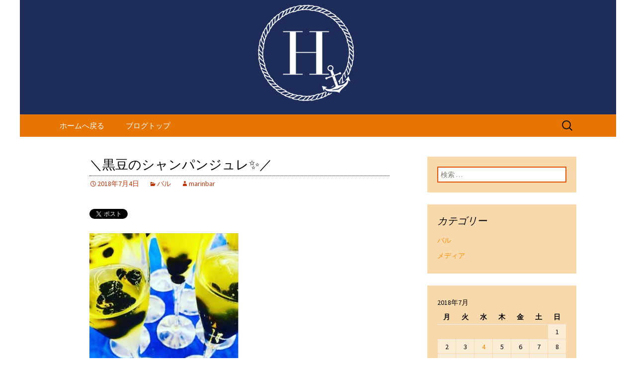

--- FILE ---
content_type: text/html; charset=UTF-8
request_url: https://www.hinodemaru-marinbar.com/fcblog/2018/07/04/%EF%BC%BC%E9%BB%92%E8%B1%86%E3%81%AE%E3%82%B7%E3%83%A3%E3%83%B3%E3%83%91%E3%83%B3%E3%82%B8%E3%83%A5%E3%83%AC%E2%9C%A8%EF%BC%8F/?doing_wp_cron=1721672031.1435759067535400390625
body_size: 6903
content:
<!DOCTYPE html>
<!--[if IE 7]>
<html class="ie ie7" lang="ja"
	itemscope 
	itemtype="http://schema.org/Article" 
	prefix="og: http://ogp.me/ns#" >
<![endif]-->
<!--[if IE 8]>
<html class="ie ie8" lang="ja"
	itemscope 
	itemtype="http://schema.org/Article" 
	prefix="og: http://ogp.me/ns#" >
<![endif]-->
<!--[if !(IE 7) | !(IE 8)  ]><!-->
<html lang="ja"
	itemscope 
	itemtype="http://schema.org/Article" 
	prefix="og: http://ogp.me/ns#" >
<!--<![endif]-->
<head>
	<meta charset="UTF-8">
	<meta name="viewport" content="width=device-width">
	<title>＼黒豆のシャンパンジュレ✨／ | 下関のバル「Marin Barマリンバル日の出丸」貸切パーティーや女子会に人気</title>
	<link rel="profile" href="https://gmpg.org/xfn/11">
	<link rel="pingback" href="https://www.hinodemaru-marinbar.com/fcblog/xmlrpc.php">
	<!--[if lt IE 9]>
	<script src="https://www.hinodemaru-marinbar.com/fcblog/wp-content/themes/e-connectionZ/js/html5.js"></script>
	<![endif]-->
	
<!-- All in One SEO Pack 2.3.15.3 by Michael Torbert of Semper Fi Web Design[555,618] -->
<meta name="description"  content="＼黒豆のシャンパンジュレ✨／ ・ 自家製dólce✨ ・ ⚓️Marine Bar日の出丸⚓️ ■電話番号　083-265-9167 ■Dinner ▷ Open 18:00〜L.O 22:30 ■定休日 月曜日、第２・第４日曜日 ■公式ホームページ" />

<meta name="keywords"  content="バル" />

<link rel="canonical" href="https://www.hinodemaru-marinbar.com/fcblog/2018/07/04/%ef%bc%bc%e9%bb%92%e8%b1%86%e3%81%ae%e3%82%b7%e3%83%a3%e3%83%b3%e3%83%91%e3%83%b3%e3%82%b8%e3%83%a5%e3%83%ac%e2%9c%a8%ef%bc%8f/" />
<meta property="og:title" content="＼黒豆のシャンパンジュレ✨／ | 下関のバル「Marin Barマリンバル日の出丸」貸切パーティーや女子会に人気" />
<meta property="og:type" content="article" />
<meta property="og:url" content="https://www.hinodemaru-marinbar.com/fcblog/2018/07/04/%ef%bc%bc%e9%bb%92%e8%b1%86%e3%81%ae%e3%82%b7%e3%83%a3%e3%83%b3%e3%83%91%e3%83%b3%e3%82%b8%e3%83%a5%e3%83%ac%e2%9c%a8%ef%bc%8f/" />
<meta property="og:image" content="https://www.hinodemaru-marinbar.com/fcblog/wp-content/uploads/sites/902/2018/07/5b6f257fa84ae3c4c979522763c3581a-300x296.jpg" />
<meta property="og:site_name" content="下関のバル「Marin Barマリンバル日の出丸」貸切パーティーや女子会に人気" />
<meta property="og:description" content="＼黒豆のシャンパンジュレ✨／ ・ 自家製dólce✨ ・ ⚓️Marine Bar日の出丸⚓️ ■電話番号　083-265-9167 ■Dinner ▷ Open 18:00〜L.O 22:30 ■定休日 月曜日、第２・第４日曜日 ■公式ホームページ ■Instagram公式ページ ・ グループ店✨ @osteria_hinodemaru @robataizakaya_hinodemaru" />
<meta property="article:published_time" content="2018-07-04T14:32:48Z" />
<meta property="article:modified_time" content="2018-07-04T14:32:48Z" />
<meta name="twitter:card" content="summary" />
<meta name="twitter:title" content="＼黒豆のシャンパンジュレ✨／ | 下関のバル「Marin Barマリンバル日の出丸」貸切パーティーや女子会に人気" />
<meta name="twitter:description" content="＼黒豆のシャンパンジュレ✨／ ・ 自家製dólce✨ ・ ⚓️Marine Bar日の出丸⚓️ ■電話番号　083-265-9167 ■Dinner ▷ Open 18:00〜L.O 22:30 ■定休日 月曜日、第２・第４日曜日 ■公式ホームページ ■Instagram公式ページ ・ グループ店✨ @osteria_hinodemaru @robataizakaya_hinodemaru" />
<meta name="twitter:image" content="https://www.hinodemaru-marinbar.com/fcblog/wp-content/uploads/sites/902/2018/07/5b6f257fa84ae3c4c979522763c3581a-300x296.jpg" />
<meta itemprop="image" content="https://www.hinodemaru-marinbar.com/fcblog/wp-content/uploads/sites/902/2018/07/5b6f257fa84ae3c4c979522763c3581a-300x296.jpg" />
<!-- /all in one seo pack -->
<link rel='dns-prefetch' href='//fonts.googleapis.com' />
<link rel='dns-prefetch' href='//s.w.org' />
<link rel="alternate" type="application/rss+xml" title="下関のバル「Marin Barマリンバル日の出丸」貸切パーティーや女子会に人気 &raquo; フィード" href="https://www.hinodemaru-marinbar.com/fcblog/feed/" />
		<script type="text/javascript">
			window._wpemojiSettings = {"baseUrl":"https:\/\/s.w.org\/images\/core\/emoji\/2.3\/72x72\/","ext":".png","svgUrl":"https:\/\/s.w.org\/images\/core\/emoji\/2.3\/svg\/","svgExt":".svg","source":{"concatemoji":"https:\/\/www.hinodemaru-marinbar.com\/fcblog\/wp-includes\/js\/wp-emoji-release.min.js?ver=4.8"}};
			!function(a,b,c){function d(a){var b,c,d,e,f=String.fromCharCode;if(!k||!k.fillText)return!1;switch(k.clearRect(0,0,j.width,j.height),k.textBaseline="top",k.font="600 32px Arial",a){case"flag":return k.fillText(f(55356,56826,55356,56819),0,0),b=j.toDataURL(),k.clearRect(0,0,j.width,j.height),k.fillText(f(55356,56826,8203,55356,56819),0,0),c=j.toDataURL(),b===c&&(k.clearRect(0,0,j.width,j.height),k.fillText(f(55356,57332,56128,56423,56128,56418,56128,56421,56128,56430,56128,56423,56128,56447),0,0),b=j.toDataURL(),k.clearRect(0,0,j.width,j.height),k.fillText(f(55356,57332,8203,56128,56423,8203,56128,56418,8203,56128,56421,8203,56128,56430,8203,56128,56423,8203,56128,56447),0,0),c=j.toDataURL(),b!==c);case"emoji4":return k.fillText(f(55358,56794,8205,9794,65039),0,0),d=j.toDataURL(),k.clearRect(0,0,j.width,j.height),k.fillText(f(55358,56794,8203,9794,65039),0,0),e=j.toDataURL(),d!==e}return!1}function e(a){var c=b.createElement("script");c.src=a,c.defer=c.type="text/javascript",b.getElementsByTagName("head")[0].appendChild(c)}var f,g,h,i,j=b.createElement("canvas"),k=j.getContext&&j.getContext("2d");for(i=Array("flag","emoji4"),c.supports={everything:!0,everythingExceptFlag:!0},h=0;h<i.length;h++)c.supports[i[h]]=d(i[h]),c.supports.everything=c.supports.everything&&c.supports[i[h]],"flag"!==i[h]&&(c.supports.everythingExceptFlag=c.supports.everythingExceptFlag&&c.supports[i[h]]);c.supports.everythingExceptFlag=c.supports.everythingExceptFlag&&!c.supports.flag,c.DOMReady=!1,c.readyCallback=function(){c.DOMReady=!0},c.supports.everything||(g=function(){c.readyCallback()},b.addEventListener?(b.addEventListener("DOMContentLoaded",g,!1),a.addEventListener("load",g,!1)):(a.attachEvent("onload",g),b.attachEvent("onreadystatechange",function(){"complete"===b.readyState&&c.readyCallback()})),f=c.source||{},f.concatemoji?e(f.concatemoji):f.wpemoji&&f.twemoji&&(e(f.twemoji),e(f.wpemoji)))}(window,document,window._wpemojiSettings);
		</script>
		<style type="text/css">
img.wp-smiley,
img.emoji {
	display: inline !important;
	border: none !important;
	box-shadow: none !important;
	height: 1em !important;
	width: 1em !important;
	margin: 0 .07em !important;
	vertical-align: -0.1em !important;
	background: none !important;
	padding: 0 !important;
}
</style>
<link rel='stylesheet' id='twentythirteen-fonts-css'  href='//fonts.googleapis.com/css?family=Source+Sans+Pro%3A300%2C400%2C700%2C300italic%2C400italic%2C700italic%7CBitter%3A400%2C700&#038;subset=latin%2Clatin-ext' type='text/css' media='all' />
<link rel='stylesheet' id='genericons-css'  href='https://www.hinodemaru-marinbar.com/fcblog/wp-content/themes/e-connectionZ/fonts/genericons.css?ver=2.09' type='text/css' media='all' />
<link rel='stylesheet' id='twentythirteen-style-css'  href='https://www.hinodemaru-marinbar.com/fcblog/wp-content/themes/e-connectionZ/style.css?ver=2013-07-18' type='text/css' media='all' />
<!--[if lt IE 9]>
<link rel='stylesheet' id='twentythirteen-ie-css'  href='https://www.hinodemaru-marinbar.com/fcblog/wp-content/themes/e-connectionZ/css/ie.css?ver=2013-07-18' type='text/css' media='all' />
<![endif]-->
<script type='text/javascript' src='https://www.hinodemaru-marinbar.com/fcblog/wp-includes/js/jquery/jquery.js?ver=1.12.4'></script>
<script type='text/javascript' src='https://www.hinodemaru-marinbar.com/fcblog/wp-includes/js/jquery/jquery-migrate.min.js?ver=1.4.1'></script>
<link rel='https://api.w.org/' href='https://www.hinodemaru-marinbar.com/fcblog/wp-json/' />
<link rel="EditURI" type="application/rsd+xml" title="RSD" href="https://www.hinodemaru-marinbar.com/fcblog/xmlrpc.php?rsd" />
<link rel="wlwmanifest" type="application/wlwmanifest+xml" href="https://www.hinodemaru-marinbar.com/fcblog/wp-includes/wlwmanifest.xml" /> 
<link rel='prev' title='＼日曜日はぜひともワンピクへ／' href='https://www.hinodemaru-marinbar.com/fcblog/2018/05/25/%ef%bc%bc%e6%97%a5%e6%9b%9c%e6%97%a5%e3%81%af%e3%81%9c%e3%81%b2%e3%81%a8%e3%82%82%e3%83%af%e3%83%b3%e3%83%94%e3%82%af%e3%81%b8%ef%bc%8f/' />
<link rel='next' title='マナガツオと赤玉ねぎケイパーのマリネ&#x1f37d;✨／' href='https://www.hinodemaru-marinbar.com/fcblog/2018/07/04/%e3%83%9e%e3%83%8a%e3%82%ac%e3%83%84%e3%82%aa%e3%81%a8%e8%b5%a4%e7%8e%89%e3%81%ad%e3%81%8e%e3%82%b1%e3%82%a4%e3%83%91%e3%83%bc%e3%81%ae%e3%83%9e%e3%83%aa%e3%83%8d%f0%9f%8d%bd%e2%9c%a8%ef%bc%8f/' />
<meta name="generator" content="WordPress 4.8" />
<link rel='shortlink' href='https://www.hinodemaru-marinbar.com/fcblog/?p=80' />
<link rel="alternate" type="application/json+oembed" href="https://www.hinodemaru-marinbar.com/fcblog/wp-json/oembed/1.0/embed?url=https%3A%2F%2Fwww.hinodemaru-marinbar.com%2Ffcblog%2F2018%2F07%2F04%2F%25ef%25bc%25bc%25e9%25bb%2592%25e8%25b1%2586%25e3%2581%25ae%25e3%2582%25b7%25e3%2583%25a3%25e3%2583%25b3%25e3%2583%2591%25e3%2583%25b3%25e3%2582%25b8%25e3%2583%25a5%25e3%2583%25ac%25e2%259c%25a8%25ef%25bc%258f%2F" />
<link rel="alternate" type="text/xml+oembed" href="https://www.hinodemaru-marinbar.com/fcblog/wp-json/oembed/1.0/embed?url=https%3A%2F%2Fwww.hinodemaru-marinbar.com%2Ffcblog%2F2018%2F07%2F04%2F%25ef%25bc%25bc%25e9%25bb%2592%25e8%25b1%2586%25e3%2581%25ae%25e3%2582%25b7%25e3%2583%25a3%25e3%2583%25b3%25e3%2583%2591%25e3%2583%25b3%25e3%2582%25b8%25e3%2583%25a5%25e3%2583%25ac%25e2%259c%25a8%25ef%25bc%258f%2F&#038;format=xml" />

		<!-- GA Google Analytics @ https://m0n.co/ga -->
		<script async src="https://www.googletagmanager.com/gtag/js?id=UA-49431354-54"></script>
		<script>
			window.dataLayer = window.dataLayer || [];
			function gtag(){dataLayer.push(arguments);}
			gtag('js', new Date());
			gtag('config', 'UA-49431354-54');
		</script>

	
<!-- BEGIN: WP Social Bookmarking Light HEAD --><script>
    (function (d, s, id) {
        var js, fjs = d.getElementsByTagName(s)[0];
        if (d.getElementById(id)) return;
        js = d.createElement(s);
        js.id = id;
        js.src = "//connect.facebook.net/ja_JP/sdk.js#xfbml=1&version=v2.7";
        fjs.parentNode.insertBefore(js, fjs);
    }(document, 'script', 'facebook-jssdk'));
</script>
<style type="text/css">.wp_social_bookmarking_light{
    border: 0 !important;
    padding: 10px 0 20px 0 !important;
    margin: 0 !important;
}
.wp_social_bookmarking_light div{
    float: left !important;
    border: 0 !important;
    padding: 0 !important;
    margin: 0 5px 0px 0 !important;
    min-height: 30px !important;
    line-height: 18px !important;
    text-indent: 0 !important;
}
.wp_social_bookmarking_light img{
    border: 0 !important;
    padding: 0;
    margin: 0;
    vertical-align: top !important;
}
.wp_social_bookmarking_light_clear{
    clear: both !important;
}
#fb-root{
    display: none;
}
.wsbl_twitter{
    width: 100px;
}
.wsbl_facebook_like iframe{
    max-width: none !important;
}
</style>
<!-- END: WP Social Bookmarking Light HEAD -->
	<style type="text/css" id="twentythirteen-header-css">
			.site-header {
			background: url(https://www.hinodemaru-marinbar.com/fcblog/wp-content/uploads/sites/902/2018/08/header.png) no-repeat scroll top;
			background-size: 1600px auto;
		}
			.site-title,
		.site-description {
			position: absolute;
			clip: rect(1px 1px 1px 1px); /* IE7 */
			clip: rect(1px, 1px, 1px, 1px);
		}
		</style>
	    </head>

<body class="post-template-default single single-post postid-80 single-format-standard sidebar">
<div class="custom_orange_light ">

	<div id="page" class="hfeed site">
		<header id="masthead" class="site-header" role="banner">
			<a class="home-link" href="https://www.hinodemaru-marinbar.com/fcblog/" title="下関のバル「Marin Barマリンバル日の出丸」貸切パーティーや女子会に人気" rel="home">
				<h1 class="site-title">下関のバル「Marin Barマリンバル日の出丸」貸切パーティーや女子会に人気</h1>
				<h2 class="site-description">下関のバル「Marin Barマリンバル日の出丸」オシャレな空間で素敵なディナーを</h2>
			</a>

	<div id="navbar" class="navbar">
				<nav id="site-navigation" class="navigation main-navigation" role="navigation">
					<h3 class="menu-toggle">メニュー</h3>
					<a class="screen-reader-text skip-link" href="#content" title="コンテンツへ移動">コンテンツへ移動</a>
					<div class="menu-%e3%83%a1%e3%83%8b%e3%83%a5%e3%83%bc-container"><ul id="menu-%e3%83%a1%e3%83%8b%e3%83%a5%e3%83%bc" class="nav-menu"><li id="menu-item-10" class="menu-item menu-item-type-custom menu-item-object-custom menu-item-10"><a href="https://www.hinodemaru-marinbar.com/">ホームへ戻る</a></li>
<li id="menu-item-11" class="menu-item menu-item-type-custom menu-item-object-custom menu-item-home menu-item-11"><a href="https://www.hinodemaru-marinbar.com/fcblog/">ブログトップ</a></li>
</ul></div>					<form role="search" method="get" class="search-form" action="https://www.hinodemaru-marinbar.com/fcblog/">
				<label>
					<span class="screen-reader-text">検索:</span>
					<input type="search" class="search-field" placeholder="検索 &hellip;" value="" name="s" />
				</label>
				<input type="submit" class="search-submit" value="検索" />
			</form>				</nav><!-- #site-navigation -->
			</div><!-- #navbar -->

		</header><!-- #masthead -->

		<div id="main" class="site-main">

	<div id="primary" class="content-area">
		<div id="content" class="site-content" role="main">

						
				
<article id="post-80" class="post-80 post type-post status-publish format-standard hentry category-bar">
	<header class="entry-header">
		
				<h1 class="entry-title">＼黒豆のシャンパンジュレ✨／</h1>
		
		<div class="entry-meta">
			<span class="date"><a href="https://www.hinodemaru-marinbar.com/fcblog/2018/07/04/%ef%bc%bc%e9%bb%92%e8%b1%86%e3%81%ae%e3%82%b7%e3%83%a3%e3%83%b3%e3%83%91%e3%83%b3%e3%82%b8%e3%83%a5%e3%83%ac%e2%9c%a8%ef%bc%8f/" title="＼黒豆のシャンパンジュレ✨／ へのパーマリンク" rel="bookmark"><time class="entry-date date updated" datetime="2018-07-04T14:32:48+00:00">2018年7月4日</time></a></span><span class="categories-links"><a href="https://www.hinodemaru-marinbar.com/fcblog/category/bar/" rel="category tag">バル</a></span><span class="author vcard"><a class="url fn n" href="https://www.hinodemaru-marinbar.com/fcblog/author/marinbar/" title="marinbar の投稿をすべて表示" rel="author">marinbar</a></span>					</div><!-- .entry-meta -->
	</header><!-- .entry-header -->

		<div class="entry-content">
		<div class='wp_social_bookmarking_light'>        <div class="wsbl_twitter"><a href="https://twitter.com/share" class="twitter-share-button" data-url="https://www.hinodemaru-marinbar.com/fcblog/2018/07/04/%ef%bc%bc%e9%bb%92%e8%b1%86%e3%81%ae%e3%82%b7%e3%83%a3%e3%83%b3%e3%83%91%e3%83%b3%e3%82%b8%e3%83%a5%e3%83%ac%e2%9c%a8%ef%bc%8f/" data-text="＼黒豆のシャンパンジュレ✨／" data-lang="ja">Tweet</a></div>        <div class="wsbl_facebook_like"><div id="fb-root"></div><fb:like href="https://www.hinodemaru-marinbar.com/fcblog/2018/07/04/%ef%bc%bc%e9%bb%92%e8%b1%86%e3%81%ae%e3%82%b7%e3%83%a3%e3%83%b3%e3%83%91%e3%83%b3%e3%82%b8%e3%83%a5%e3%83%ac%e2%9c%a8%ef%bc%8f/" layout="button_count" action="like" width="100" share="false" show_faces="false" ></fb:like></div>        <div class="wsbl_google_plus_one"><g:plusone size="medium" annotation="none" href="https://www.hinodemaru-marinbar.com/fcblog/2018/07/04/%ef%bc%bc%e9%bb%92%e8%b1%86%e3%81%ae%e3%82%b7%e3%83%a3%e3%83%b3%e3%83%91%e3%83%b3%e3%82%b8%e3%83%a5%e3%83%ac%e2%9c%a8%ef%bc%8f/" ></g:plusone></div></div>
<br class='wp_social_bookmarking_light_clear' />
<p><img class="alignnone size-medium wp-image-81" src="https://www.hinodemaru-marinbar.com/fcblog/wp-content/uploads/sites/902/2018/07/5b6f257fa84ae3c4c979522763c3581a-300x296.jpg" alt="" width="300" height="296" srcset="https://www.hinodemaru-marinbar.com/fcblog/wp-content/uploads/sites/902/2018/07/5b6f257fa84ae3c4c979522763c3581a-300x296.jpg 300w, https://www.hinodemaru-marinbar.com/fcblog/wp-content/uploads/sites/902/2018/07/5b6f257fa84ae3c4c979522763c3581a.jpg 475w" sizes="(max-width: 300px) 100vw, 300px" /></p>
<p>＼黒豆のシャンパンジュレ<span class="_5mfr _47e3"><img class="img" role="presentation" src="https://static.xx.fbcdn.net/images/emoji.php/v9/ff/1/16/1f942.png" alt="" width="16" height="16" /><span class="_7oe"></span></span><span class="_5mfr _47e3"><img class="img" role="presentation" src="https://static.xx.fbcdn.net/images/emoji.php/v9/ff4/1/16/2728.png" alt="" width="16" height="16" /><span class="_7oe">✨</span></span>／<br />
・<br />
自家製dólce<span class="_5mfr _47e3"><img class="img" role="presentation" src="https://static.xx.fbcdn.net/images/emoji.php/v9/ff4/1/16/2728.png" alt="" width="16" height="16" /><span class="_7oe">✨</span></span><br />
・<span class="text_exposed_show"><br />
<span class="_5mfr _47e3"><img class="img" role="presentation" src="https://static.xx.fbcdn.net/images/emoji.php/v9/f87/1/16/2693.png" alt="" width="16" height="16" /><span class="_7oe">⚓️</span></span>Marine Bar日の出丸<span class="_5mfr _47e3"><img class="img" role="presentation" src="https://static.xx.fbcdn.net/images/emoji.php/v9/f87/1/16/2693.png" alt="" width="16" height="16" /><span class="_7oe">⚓️</span></span><br />
■電話番号　083-265-9167<br />
■Dinner ▷ Open 18:00〜L.O 22:30<br />
■定休日 月曜日、第２・第４日曜日<br />
■公式ホームページ<br />
<a href="https://www.hinodemaru-marinbar.com/" target="_blank" rel="noopener nofollow">https://www.hinodemaru-marinbar.com/</a><br />
■Instagram公式ページ<br />
<a href="https://www.instagram.com/marinebar_hinodemaru/" target="_blank" rel="noopener nofollow">https://www.instagram.com/marinebar_hinodemaru/</a><br />
・<br />
グループ店<span class="_5mfr _47e3"><img class="img" role="presentation" src="https://static.xx.fbcdn.net/images/emoji.php/v9/ff4/1/16/2728.png" alt="" width="16" height="16" /><span class="_7oe">✨</span></span><br />
@osteria_hinodemaru<br />
@robataizakaya_hinodemaru</span></p>
			</div><!-- .entry-content -->
	
	<footer class="entry-meta">
		
			</footer><!-- .entry-meta -->
</article><!-- #post -->
					<nav class="navigation post-navigation" role="navigation">
		<h1 class="screen-reader-text">投稿ナビゲーション</h1>
		<div class="nav-links">

			<a href="https://www.hinodemaru-marinbar.com/fcblog/2018/05/25/%ef%bc%bc%e6%97%a5%e6%9b%9c%e6%97%a5%e3%81%af%e3%81%9c%e3%81%b2%e3%81%a8%e3%82%82%e3%83%af%e3%83%b3%e3%83%94%e3%82%af%e3%81%b8%ef%bc%8f/" rel="prev"><span class="meta-nav">&larr;</span> ＼日曜日はぜひともワンピクへ／</a>			<a href="https://www.hinodemaru-marinbar.com/fcblog/2018/07/04/%e3%83%9e%e3%83%8a%e3%82%ac%e3%83%84%e3%82%aa%e3%81%a8%e8%b5%a4%e7%8e%89%e3%81%ad%e3%81%8e%e3%82%b1%e3%82%a4%e3%83%91%e3%83%bc%e3%81%ae%e3%83%9e%e3%83%aa%e3%83%8d%f0%9f%8d%bd%e2%9c%a8%ef%bc%8f/" rel="next">マナガツオと赤玉ねぎケイパーのマリネ&#x1f37d;✨／ <span class="meta-nav">&rarr;</span></a>
		</div><!-- .nav-links -->
	</nav><!-- .navigation -->
					
			
		</div><!-- #content -->
	</div><!-- #primary -->

	<div id="tertiary" class="sidebar-container" role="complementary">
		<div class="sidebar-inner">
			<div class="widget-area">
				<aside id="search-2" class="widget widget_search"><form role="search" method="get" class="search-form" action="https://www.hinodemaru-marinbar.com/fcblog/">
				<label>
					<span class="screen-reader-text">検索:</span>
					<input type="search" class="search-field" placeholder="検索 &hellip;" value="" name="s" />
				</label>
				<input type="submit" class="search-submit" value="検索" />
			</form></aside><aside id="categories-2" class="widget widget_categories"><h3 class="widget-title">カテゴリー</h3>		<ul>
	<li class="cat-item cat-item-1"><a href="https://www.hinodemaru-marinbar.com/fcblog/category/bar/" >バル</a>
</li>
	<li class="cat-item cat-item-3"><a href="https://www.hinodemaru-marinbar.com/fcblog/category/%e3%83%a1%e3%83%87%e3%82%a3%e3%82%a2/" >メディア</a>
</li>
		</ul>
</aside><aside id="calendar-2" class="widget widget_calendar"><div id="calendar_wrap" class="calendar_wrap"><table id="wp-calendar">
	<caption>2018年7月</caption>
	<thead>
	<tr>
		<th scope="col" title="月曜日">月</th>
		<th scope="col" title="火曜日">火</th>
		<th scope="col" title="水曜日">水</th>
		<th scope="col" title="木曜日">木</th>
		<th scope="col" title="金曜日">金</th>
		<th scope="col" title="土曜日">土</th>
		<th scope="col" title="日曜日">日</th>
	</tr>
	</thead>

	<tfoot>
	<tr>
		<td colspan="3" id="prev"><a href="https://www.hinodemaru-marinbar.com/fcblog/2018/05/">&laquo; 5月</a></td>
		<td class="pad">&nbsp;</td>
		<td colspan="3" id="next" class="pad">&nbsp;</td>
	</tr>
	</tfoot>

	<tbody>
	<tr>
		<td colspan="6" class="pad">&nbsp;</td><td>1</td>
	</tr>
	<tr>
		<td>2</td><td>3</td><td><a href="https://www.hinodemaru-marinbar.com/fcblog/2018/07/04/" aria-label="2018年7月4日 に投稿を公開">4</a></td><td>5</td><td>6</td><td>7</td><td>8</td>
	</tr>
	<tr>
		<td>9</td><td>10</td><td>11</td><td>12</td><td>13</td><td>14</td><td>15</td>
	</tr>
	<tr>
		<td>16</td><td>17</td><td>18</td><td>19</td><td>20</td><td>21</td><td>22</td>
	</tr>
	<tr>
		<td>23</td><td>24</td><td>25</td><td>26</td><td>27</td><td>28</td><td>29</td>
	</tr>
	<tr>
		<td>30</td><td>31</td>
		<td class="pad" colspan="5">&nbsp;</td>
	</tr>
	</tbody>
	</table></div></aside>		<aside id="recent-posts-2" class="widget widget_recent_entries">		<h3 class="widget-title">最近の投稿</h3>		<ul>
					<li>
				<a href="https://www.hinodemaru-marinbar.com/fcblog/2018/07/04/%e3%83%9e%e3%83%8a%e3%82%ac%e3%83%84%e3%82%aa%e3%81%a8%e8%b5%a4%e7%8e%89%e3%81%ad%e3%81%8e%e3%82%b1%e3%82%a4%e3%83%91%e3%83%bc%e3%81%ae%e3%83%9e%e3%83%aa%e3%83%8d%f0%9f%8d%bd%e2%9c%a8%ef%bc%8f/">マナガツオと赤玉ねぎケイパーのマリネ&#x1f37d;✨／</a>
						</li>
					<li>
				<a href="https://www.hinodemaru-marinbar.com/fcblog/2018/07/04/%ef%bc%bc%e9%bb%92%e8%b1%86%e3%81%ae%e3%82%b7%e3%83%a3%e3%83%b3%e3%83%91%e3%83%b3%e3%82%b8%e3%83%a5%e3%83%ac%e2%9c%a8%ef%bc%8f/">＼黒豆のシャンパンジュレ✨／</a>
						</li>
					<li>
				<a href="https://www.hinodemaru-marinbar.com/fcblog/2018/05/25/%ef%bc%bc%e6%97%a5%e6%9b%9c%e6%97%a5%e3%81%af%e3%81%9c%e3%81%b2%e3%81%a8%e3%82%82%e3%83%af%e3%83%b3%e3%83%94%e3%82%af%e3%81%b8%ef%bc%8f/">＼日曜日はぜひともワンピクへ／</a>
						</li>
					<li>
				<a href="https://www.hinodemaru-marinbar.com/fcblog/2018/04/04/%ef%bc%bc%e5%ae%9a%e4%bc%91%e6%97%a5%e5%a4%89%e6%9b%b4%e3%81%ae%e3%81%8a%e7%9f%a5%e3%82%89%e3%81%9b%ef%bc%8f/">＼定休日変更のお知らせ／</a>
						</li>
					<li>
				<a href="https://www.hinodemaru-marinbar.com/fcblog/2018/03/06/%e3%80%90%e6%8b%a1%e6%95%a3%e5%b8%8c%e6%9c%9b%e3%80%91%ef%bc%bc%e6%b1%82%e3%83%a0%ef%bc%81%e9%81%8b%e5%91%bd%e3%81%ae%e5%87%ba%e4%bc%9a%e3%81%84%ef%bc%8f/">【拡散希望】＼求ム！運命の出会い／</a>
						</li>
				</ul>
		</aside>		<aside id="archives-2" class="widget widget_archive"><h3 class="widget-title">アーカイブ</h3>		<ul>
			<li><a href='https://www.hinodemaru-marinbar.com/fcblog/2018/07/'>2018年7月</a></li>
	<li><a href='https://www.hinodemaru-marinbar.com/fcblog/2018/05/'>2018年5月</a></li>
	<li><a href='https://www.hinodemaru-marinbar.com/fcblog/2018/04/'>2018年4月</a></li>
	<li><a href='https://www.hinodemaru-marinbar.com/fcblog/2018/03/'>2018年3月</a></li>
	<li><a href='https://www.hinodemaru-marinbar.com/fcblog/2017/11/'>2017年11月</a></li>
	<li><a href='https://www.hinodemaru-marinbar.com/fcblog/2017/10/'>2017年10月</a></li>
	<li><a href='https://www.hinodemaru-marinbar.com/fcblog/2017/09/'>2017年9月</a></li>
	<li><a href='https://www.hinodemaru-marinbar.com/fcblog/2017/04/'>2017年4月</a></li>
	<li><a href='https://www.hinodemaru-marinbar.com/fcblog/2017/02/'>2017年2月</a></li>
	<li><a href='https://www.hinodemaru-marinbar.com/fcblog/2017/01/'>2017年1月</a></li>
	<li><a href='https://www.hinodemaru-marinbar.com/fcblog/2016/12/'>2016年12月</a></li>
		</ul>
		</aside>			</div><!-- .widget-area -->
		</div><!-- .sidebar-inner -->
	</div><!-- #tertiary -->

		</div><!-- #main -->
		<footer id="colophon" class="site-footer" role="contentinfo">
			
			<div class="site-info">

Copyright (C) <a href="https://www.hinodemaru-marinbar.com/fcblog" title="下関のバル「Marin Barマリンバル日の出丸」貸切パーティーや女子会に人気">下関のバル「Marin Barマリンバル日の出丸」貸切パーティーや女子会に人気</a>. All Rights Reserved.
			</div><!-- .site-info -->
		</footer><!-- #colophon -->
	</div><!-- #page -->
    
   

	
<!-- BEGIN: WP Social Bookmarking Light FOOTER -->    <script>!function(d,s,id){var js,fjs=d.getElementsByTagName(s)[0],p=/^http:/.test(d.location)?'http':'https';if(!d.getElementById(id)){js=d.createElement(s);js.id=id;js.src=p+'://platform.twitter.com/widgets.js';fjs.parentNode.insertBefore(js,fjs);}}(document, 'script', 'twitter-wjs');</script>    <script src="https://apis.google.com/js/platform.js" async defer>
        {lang: "ja"}
    </script><!-- END: WP Social Bookmarking Light FOOTER -->
<script type='text/javascript' src='https://www.hinodemaru-marinbar.com/fcblog/wp-content/themes/e-connectionZ/js/functions.js?ver=2013-07-18'></script>
<script type='text/javascript' src='https://www.hinodemaru-marinbar.com/fcblog/wp-includes/js/wp-embed.min.js?ver=4.8'></script>
    
    
     </div>
<script defer src="https://static.cloudflareinsights.com/beacon.min.js/vcd15cbe7772f49c399c6a5babf22c1241717689176015" integrity="sha512-ZpsOmlRQV6y907TI0dKBHq9Md29nnaEIPlkf84rnaERnq6zvWvPUqr2ft8M1aS28oN72PdrCzSjY4U6VaAw1EQ==" data-cf-beacon='{"version":"2024.11.0","token":"cc219c0acbcc45d994339480ebe93cd6","r":1,"server_timing":{"name":{"cfCacheStatus":true,"cfEdge":true,"cfExtPri":true,"cfL4":true,"cfOrigin":true,"cfSpeedBrain":true},"location_startswith":null}}' crossorigin="anonymous"></script>
</body>
</html>

--- FILE ---
content_type: text/html; charset=utf-8
request_url: https://accounts.google.com/o/oauth2/postmessageRelay?parent=https%3A%2F%2Fwww.hinodemaru-marinbar.com&jsh=m%3B%2F_%2Fscs%2Fabc-static%2F_%2Fjs%2Fk%3Dgapi.lb.en.2kN9-TZiXrM.O%2Fd%3D1%2Frs%3DAHpOoo_B4hu0FeWRuWHfxnZ3V0WubwN7Qw%2Fm%3D__features__
body_size: 161
content:
<!DOCTYPE html><html><head><title></title><meta http-equiv="content-type" content="text/html; charset=utf-8"><meta http-equiv="X-UA-Compatible" content="IE=edge"><meta name="viewport" content="width=device-width, initial-scale=1, minimum-scale=1, maximum-scale=1, user-scalable=0"><script src='https://ssl.gstatic.com/accounts/o/2580342461-postmessagerelay.js' nonce="6xaot5xqK0QSKPgLdluLuA"></script></head><body><script type="text/javascript" src="https://apis.google.com/js/rpc:shindig_random.js?onload=init" nonce="6xaot5xqK0QSKPgLdluLuA"></script></body></html>